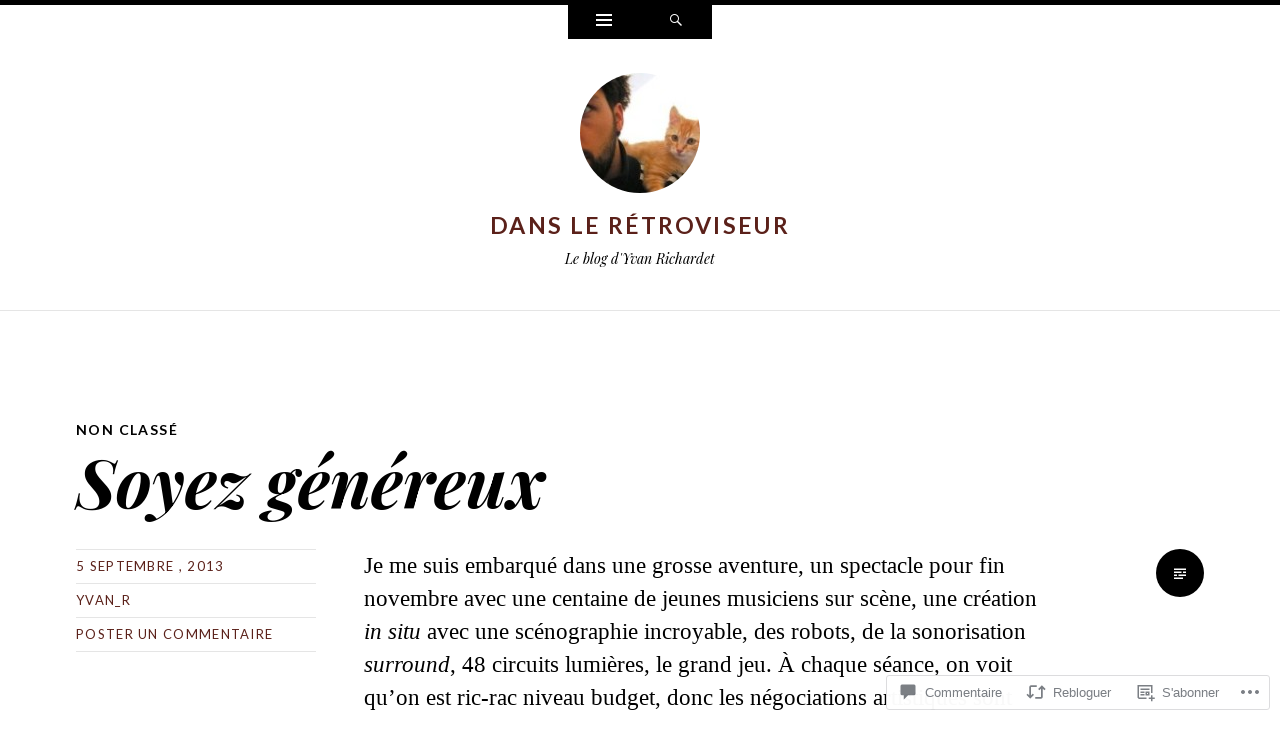

--- FILE ---
content_type: text/css;charset=utf-8
request_url: https://yvanrichardet.blog/_static/??/wp-content/mu-plugins/jetpack-plugin/sun/_inc/genericons/genericons/genericons.css,/wp-content/themes/pub/ryu/style.css?m=1765812524j&cssminify=yes
body_size: 24761
content:




@font-face {
	font-family: Genericons;
	src: url(/wp-content/mu-plugins/jetpack-plugin/sun/_inc/genericons/genericons/./Genericons.eot);
	src: url(/wp-content/mu-plugins/jetpack-plugin/sun/_inc/genericons/genericons/./Genericons.eot?) format("embedded-opentype");
	font-weight: 400;
	font-style: normal;
}

@font-face {
	font-family: Genericons;
	src:
		url([data-uri]) format("woff"),
       url(/wp-content/mu-plugins/jetpack-plugin/sun/_inc/genericons/genericons/./Genericons.ttf) format("truetype"),
		url(/wp-content/mu-plugins/jetpack-plugin/sun/_inc/genericons/genericons/./Genericons.svg#Genericons) format("svg");
	font-weight: 400;
	font-style: normal;
}

@media screen and (-webkit-min-device-pixel-ratio: 0) {

	@font-face {
		font-family: Genericons;
		src: url(/wp-content/mu-plugins/jetpack-plugin/sun/_inc/genericons/genericons/./Genericons.svg#Genericons) format("svg");
	}
}




.genericon {
	font-size: 16px;
	vertical-align: top;
	text-align: center;
	transition: color 0.1s ease-in 0;
	display: inline-block;
	font-family: Genericons;
	font-style: normal;
	font-weight: 400;
	font-variant: normal;
	line-height: 1;
	text-decoration: inherit;
	text-transform: none;
	-moz-osx-font-smoothing: grayscale;
	-webkit-font-smoothing: antialiased;
	speak: none;
}




.genericon-rotate-90 {
	transform: rotate(90deg);
	filter: progid:DXImageTransform.Microsoft.BasicImage(rotation=1);
}

.genericon-rotate-180 {
	transform: rotate(180deg);
	filter: progid:DXImageTransform.Microsoft.BasicImage(rotation=2);
}

.genericon-rotate-270 {
	transform: rotate(270deg);
	filter: progid:DXImageTransform.Microsoft.BasicImage(rotation=3);
}

.genericon-flip-horizontal {
	transform: scale(-1, 1);
}

.genericon-flip-vertical {
	transform: scale(1, -1);
}




.genericon-404::before {
	content: "\f423";
}

.genericon-activity::before {
	content: "\f508";
}

.genericon-anchor::before {
	content: "\f509";
}

.genericon-aside::before {
	content: "\f101";
}

.genericon-attachment::before {
	content: "\f416";
}

.genericon-audio::before {
	content: "\f109";
}

.genericon-bold::before {
	content: "\f471";
}

.genericon-book::before {
	content: "\f444";
}

.genericon-bug::before {
	content: "\f50a";
}

.genericon-cart::before {
	content: "\f447";
}

.genericon-category::before {
	content: "\f301";
}

.genericon-chat::before {
	content: "\f108";
}

.genericon-checkmark::before {
	content: "\f418";
}

.genericon-close::before {
	content: "\f405";
}

.genericon-close-alt::before {
	content: "\f406";
}

.genericon-cloud::before {
	content: "\f426";
}

.genericon-cloud-download::before {
	content: "\f440";
}

.genericon-cloud-upload::before {
	content: "\f441";
}

.genericon-code::before {
	content: "\f462";
}

.genericon-codepen::before {
	content: "\f216";
}

.genericon-cog::before {
	content: "\f445";
}

.genericon-collapse::before {
	content: "\f432";
}

.genericon-comment::before {
	content: "\f300";
}

.genericon-day::before {
	content: "\f305";
}

.genericon-digg::before {
	content: "\f221";
}

.genericon-document::before {
	content: "\f443";
}

.genericon-dot::before {
	content: "\f428";
}

.genericon-downarrow::before {
	content: "\f502";
}

.genericon-download::before {
	content: "\f50b";
}

.genericon-draggable::before {
	content: "\f436";
}

.genericon-dribbble::before {
	content: "\f201";
}

.genericon-dropbox::before {
	content: "\f225";
}

.genericon-dropdown::before {
	content: "\f433";
}

.genericon-dropdown-left::before {
	content: "\f434";
}

.genericon-edit::before {
	content: "\f411";
}

.genericon-ellipsis::before {
	content: "\f476";
}

.genericon-expand::before {
	content: "\f431";
}

.genericon-external::before {
	content: "\f442";
}

.genericon-facebook::before {
	content: "\f203";
}

.genericon-facebook-alt::before {
	content: "\f204";
}

.genericon-fastforward::before {
	content: "\f458";
}

.genericon-feed::before {
	content: "\f413";
}

.genericon-flag::before {
	content: "\f468";
}

.genericon-flickr::before {
	content: "\f211";
}

.genericon-foursquare::before {
	content: "\f226";
}

.genericon-fullscreen::before {
	content: "\f474";
}

.genericon-gallery::before {
	content: "\f103";
}

.genericon-github::before {
	content: "\f200";
}

.genericon-googleplus::before {
	content: "\f206";
}

.genericon-googleplus-alt::before {
	content: "\f218";
}

.genericon-handset::before {
	content: "\f50c";
}

.genericon-heart::before {
	content: "\f461";
}

.genericon-help::before {
	content: "\f457";
}

.genericon-hide::before {
	content: "\f404";
}

.genericon-hierarchy::before {
	content: "\f505";
}

.genericon-home::before {
	content: "\f409";
}

.genericon-image::before {
	content: "\f102";
}

.genericon-info::before {
	content: "\f455";
}

.genericon-instagram::before {
	content: "\f215";
}

.genericon-italic::before {
	content: "\f472";
}

.genericon-key::before {
	content: "\f427";
}

.genericon-leftarrow::before {
	content: "\f503";
}

.genericon-link::before {
	content: "\f107";
}

.genericon-linkedin::before {
	content: "\f207";
}

.genericon-linkedin-alt::before {
	content: "\f208";
}

.genericon-location::before {
	content: "\f417";
}

.genericon-lock::before {
	content: "\f470";
}

.genericon-mail::before {
	content: "\f410";
}

.genericon-maximize::before {
	content: "\f422";
}

.genericon-menu::before {
	content: "\f419";
}

.genericon-microphone::before {
	content: "\f50d";
}

.genericon-minimize::before {
	content: "\f421";
}

.genericon-minus::before {
	content: "\f50e";
}

.genericon-month::before {
	content: "\f307";
}

.genericon-move::before {
	content: "\f50f";
}

.genericon-next::before {
	content: "\f429";
}

.genericon-notice::before {
	content: "\f456";
}

.genericon-paintbrush::before {
	content: "\f506";
}

.genericon-path::before {
	content: "\f219";
}

.genericon-pause::before {
	content: "\f448";
}

.genericon-phone::before {
	content: "\f437";
}

.genericon-picture::before {
	content: "\f473";
}

.genericon-pinned::before {
	content: "\f308";
}

.genericon-pinterest::before {
	content: "\f209";
}

.genericon-pinterest-alt::before {
	content: "\f210";
}

.genericon-play::before {
	content: "\f452";
}

.genericon-plugin::before {
	content: "\f439";
}

.genericon-plus::before {
	content: "\f510";
}

.genericon-pocket::before {
	content: "\f224";
}

.genericon-polldaddy::before {
	content: "\f217";
}

.genericon-portfolio::before {
	content: "\f460";
}

.genericon-previous::before {
	content: "\f430";
}

.genericon-print::before {
	content: "\f469";
}

.genericon-quote::before {
	content: "\f106";
}

.genericon-rating-empty::before {
	content: "\f511";
}

.genericon-rating-full::before {
	content: "\f512";
}

.genericon-rating-half::before {
	content: "\f513";
}

.genericon-reddit::before {
	content: "\f222";
}

.genericon-refresh::before {
	content: "\f420";
}

.genericon-reply::before {
	content: "\f412";
}

.genericon-reply-alt::before {
	content: "\f466";
}

.genericon-reply-single::before {
	content: "\f467";
}

.genericon-rewind::before {
	content: "\f459";
}

.genericon-rightarrow::before {
	content: "\f501";
}

.genericon-search::before {
	content: "\f400";
}

.genericon-send-to-phone::before {
	content: "\f438";
}

.genericon-send-to-tablet::before {
	content: "\f454";
}

.genericon-share::before {
	content: "\f415";
}

.genericon-show::before {
	content: "\f403";
}

.genericon-shuffle::before {
	content: "\f514";
}

.genericon-sitemap::before {
	content: "\f507";
}

.genericon-skip-ahead::before {
	content: "\f451";
}

.genericon-skip-back::before {
	content: "\f450";
}

.genericon-spam::before {
	content: "\f424";
}

.genericon-spotify::before {
	content: "\f515";
}

.genericon-standard::before {
	content: "\f100";
}

.genericon-star::before {
	content: "\f408";
}

.genericon-status::before {
	content: "\f105";
}

.genericon-stop::before {
	content: "\f449";
}

.genericon-stumbleupon::before {
	content: "\f223";
}

.genericon-subscribe::before {
	content: "\f463";
}

.genericon-subscribed::before {
	content: "\f465";
}

.genericon-summary::before {
	content: "\f425";
}

.genericon-tablet::before {
	content: "\f453";
}

.genericon-tag::before {
	content: "\f302";
}

.genericon-time::before {
	content: "\f303";
}

.genericon-top::before {
	content: "\f435";
}

.genericon-trash::before {
	content: "\f407";
}

.genericon-tumblr::before {
	content: "\f214";
}

.genericon-twitch::before {
	content: "\f516";
}

.genericon-twitter::before {
	content: "\f202";
}

.genericon-unapprove::before {
	content: "\f446";
}

.genericon-unsubscribe::before {
	content: "\f464";
}

.genericon-unzoom::before {
	content: "\f401";
}

.genericon-uparrow::before {
	content: "\f500";
}

.genericon-user::before {
	content: "\f304";
}

.genericon-video::before {
	content: "\f104";
}

.genericon-videocamera::before {
	content: "\f517";
}

.genericon-vimeo::before {
	content: "\f212";
}

.genericon-warning::before {
	content: "\f414";
}

.genericon-website::before {
	content: "\f475";
}

.genericon-week::before {
	content: "\f306";
}

.genericon-wordpress::before {
	content: "\f205";
}

.genericon-xpost::before {
	content: "\f504";
}

.genericon-youtube::before {
	content: "\f213";
}

.genericon-zoom::before {
	content: "\f402";
}






html, body, div, span, applet, object, iframe,
h1, h2, h3, h4, h5, h6, p, blockquote, pre,
a, abbr, acronym, address, big, cite, code,
del, dfn, em, font, ins, kbd, q, s, samp,
small, strike, strong, sub, sup, tt, var,
dl, dt, dd, ol, ul, li,
fieldset, form, label, legend,
table, caption, tbody, tfoot, thead, tr, th, td {
	border: 0;
	font-family: inherit;
	font-size: 100%;
	font-style: inherit;
	font-weight: inherit;
	margin: 0;
	outline: 0;
	padding: 0;
	vertical-align: baseline;
}
html {
	font-size: 62.5%; 
	overflow-y: scroll; 
	-webkit-text-size-adjust: 100%; 
	-ms-text-size-adjust: 100%; 
}
body {
	background: #fff;
}
article,
aside,
details,
figcaption,
figure,
footer,
header,
hgroup,
nav,
section {
	display: block;
}
ol, ul {
	list-style: none;
}
table { 
	border-collapse: separate;
	border-spacing: 0;
}
caption, th, td {
	font-weight: normal;
	text-align: left;
}
blockquote:before, blockquote:after,
q:before, q:after {
	content: "";
}
blockquote, q {
	quotes: "" "";
}
a:focus {
	outline: thin dotted;
}
a:hover,
a:active { 
	outline: 0;
}
a img {
	border: 0;
}




.theme-genericon:before,
.theme-genericon:after {
	display: inline-block;
	-webkit-font-smoothing: antialiased;
	font: normal 16px/1 Genericons;
	font-size: 1.6rem;
	vertical-align: top;
}




body,
button,
input,
select,
textarea {
	color: #000;
	font-family: Georgia, Times, "Times New Roman", serif;
	font-size: 23px;
	line-height: 1.4782608695;
}


::-moz-selection {
	background: #000;
	color: #fff;
	text-shadow: none;
}
::selection {
	background: #000;
	color: #fff;
	text-shadow: none;
}


h1,h2,h3,h4,h5,h6 {
	clear: both;
	font-family: "Playfair Display", serif;
	font-weight: 700;
	margin-bottom: 17px;
}
h1 {
	font-size: 34px;
	line-height: 1;
}
h2 {
	font-size: 30px;
	line-height: 1.1333333333;
}
h3 {
	font-size: 28px;
	line-height: 1.2142857142;
}
h4 {
	font-size: 26px;
	line-height: 1.3076923076;
}
h5 {
	font-size: 24px;
	line-height: 1.4166666666;
}
h6 {
	font-size: 23px;
	line-height: 1.4782608695;
}
hr {
	background-color: rgba(0, 0, 0, 0.1);
	border: 0;
	height: 1px;
	margin-bottom: 33px;
}


p {
	margin-bottom: 34px;
}
ul {
	list-style: disc;
	margin: 0 0 34px 24px;
}
ol {
	list-style: decimal;
	margin: 0 0 34px 24px;
}
li > ul {
	margin-bottom: 0;
	margin-left: 24px;
}
li > ol {
	margin-bottom: 0;
	margin-left: 35px;
}
dt {
	font-weight: bold;
}
dd {
	margin: 0 0 34px;
}
b, strong {
	font-weight: bold;
}
dfn, cite, em, i {
	font-style: italic;
}
blockquote {
	font-style: italic;
}
blockquote em, blockquote i, blockquote cite {
	font-style: normal;
}
blockquote p {
	font-family: "Playfair Display", serif;
	font-size: 38px;
	line-height: 1.3421052631;
	margin-bottom: 51px;
}
blockquote cite,
.quote-caption {
	color: #808080;
	font: 18px/1.8888888888 Lato, sans-serif;
	font-weight: 400;
	letter-spacing: 0.15em;
	padding-left: 50px;
	position: relative;
	text-transform: uppercase;
}
.quote-caption {
	display: inline;
}
blockquote cite a,
.quote-caption a {
	color: #808080;
}
blockquote cite:before,
.quote-caption:before {
	content: "";
	background: #000;
	width: 40px;
	height: 1px;
	position: absolute;
		top: 10px;
		left: 0;
}
address {
	margin: 0 0 34px;
}
pre {
	background: #f5f5f5;
	font-family: "Courier 10 Pitch", Courier, monospace;
	font-size: 19px;
	line-height: 1.7894736842;
	margin-bottom: 34px;
	padding: 34px;
	overflow: auto;
	max-width: 100%;
}
code, kbd, tt, var {
	font: 19px/1.7894736842 Monaco, Consolas, "Andale Mono", "DejaVu Sans Mono", monospace;
}
abbr, acronym {
	border-bottom: 1px dotted #000;
	cursor: help;
}
mark, ins {
	background: #000;
	color: #fff;
	text-decoration: none;
}
sup,
sub {
	font-size: 75%;
	height: 0;
	line-height: 0;
	position: relative;
	vertical-align: baseline;
}
sup {
	bottom: 1ex;
}
sub {
	top: .5ex;
}
small {
	font-size: 75%;
}
big {
	font-size: 125%;
}
figure {
	margin: 0 0 51px;
}
table {
	margin: 0 0 34px;
	width: 100%;
}
th {
	font-weight: bold;
}
button,
input,
select,
textarea {
	font-size: 100%; 
	margin: 0; 
	vertical-align: top;
}
button,
input {
	line-height: normal; 
	*overflow: visible;  
}
input,
textarea {
	background-image: -webkit-linear-gradient(hsla(0,0%,100%,0), hsla(0,0%,100%,0)); 
}
button,
html input[type="button"],
input[type="reset"],
input[type="submit"] {
	-webkit-appearance: button;
	border: 0;
	border-radius: 0;
	background: #000;
	color: #fff;
	cursor: pointer;
	font: 700 12px/1 Lato, sans-serif;
	letter-spacing: 0.1em;
	padding: 11px 22px;
	text-transform: uppercase;
}
button:hover,
html input[type="button"]:hover,
input[type="reset"]:hover,
input[type="submit"]:hover,
button:focus,
html input[type="button"]:focus,
input[type="reset"]:focus,
input[type="submit"]:focus{
	background-color: #333;
}
button:active,
html input[type="button"]:active,
input[type="reset"]:active,
input[type="submit"]:active {
	background-color: #333;
	box-shadow: inset 0 0 8px 2px rgba(0, 0, 0, 0.2), 0 1px 0 0 rgba(0, 0, 0, 0.2);
}
input[type="checkbox"],
input[type="radio"] {
	-moz-box-sizing: border-box;
	box-sizing:      border-box; 
	padding: 0; 
	vertical-align: middle;
}
input[type="search"] {
	-webkit-appearance: textfield; 
	-moz-box-sizing: border-box;
	box-sizing:      border-box;
}
input[type="search"]::-webkit-search-decoration { 
	-webkit-appearance: none;
}
button::-moz-focus-inner,
input::-moz-focus-inner { 
	border: 0;
	padding: 0;
}
input[type="text"],
input[type="email"],
input[type="password"],
input[type="search"],
textarea {
	-moz-box-sizing: border-box;
	box-sizing:      border-box;
	border-radius: 0;
	color: #111;
	border: 1px solid rgba(0, 0, 0, 0.1);
}
input[type="text"]:focus,
input[type="email"]:focus,
input[type="password"]:focus,
input[type="search"]:focus,
textarea:focus {
	outline: none;
	color: #111;
}
input[type="text"],
input[type="email"],
input[type="password"],
input[type="search"],
textarea {
	font-size: 15px;
	padding: 7px 3px 8px 7px;
}
textarea {
	overflow: auto; 
	padding: 7px 7px 8px 7px;
	vertical-align: top; 
	width: 100%;
}


a,
a:visited,
a:active {
	color: #000;
	text-decoration: none;
	word-break: break-word;
}
a:hover,
a:focus {
	color: #808080;
}


#page a,
button,
html input[type="button"],
input[type="reset"],
input[type="submit"],
#infinite-handle span,
.navigation-paging a span,
.navigation-post a span,
.entry-format-badge,
a.entry-format-badge:before {
	-webkit-transition: all 0.2s ease-out;
	-moz-transition:    all 0.2s ease-out;
	-ms-transition:     all 0.2s ease-out;
	-o-transition:      all 0.2s ease-out;
	transition:         all 0.2s ease-out;
}


.alignleft {
	display: inline;
	float: left;
	margin-right: 34px;
}
.alignright {
	display: inline;
	float: right;
	margin-left: 34px;
}
.aligncenter {
	clear: both;
	display: block;
	margin: 0 auto;
}


.screen-reader-text {
	clip: rect(1px, 1px, 1px, 1px);
 	overflow: hidden;
	position: absolute !important;
}
.screen-reader-text:focus {
	background-color: #f1f1f1;
	border-radius: 3px;
	box-shadow: 0 0 2px 2px rgba(0, 0, 0, 0.6);
	clip: auto !important;
	color: #21759b;
	display: block;
	font-size: 14px;
	font-weight: bold;
	height: auto;
	left: 5px;
	line-height: normal;
	padding: 15px 23px 14px;
	text-decoration: none;
	top: 5px;
	width: auto;
	z-index: 100000; 
}

.entry-format-badge .screen-reader-text {
	right: 0;
}


.clear:before,
.clear:after {
	content: "";
	display: table;
}
.clear:after {
	clear: both;
}


.hide {
	display: none;
}




body {
	background-color: #fff;
}
.wrap {
	margin: 0 auto;
}
#page {
	border-top: 5px solid #000;
}
#colophon {
	padding: 34px 0;
}




.toppanel {
	background-color: #000;
	padding: 29px 0 34px;
}
#social-links-wrapper {
	text-align: center;
}
.social-links {
	display: inline-block;
	list-style: none;
	margin: -8px 0 0;
	vertical-align: top;
}
.social-links li {
	display: block;
	float: left;
	margin: 8px 4px 0;
	padding: 1px 0;
	width: 32px;
	height: 32px;
}
.social-links a {
	background-color: rgba(255, 255, 255, 0.15);
	border-radius: 50%;
	color: #fff;
	display: inline-block;
	position: relative;
	text-align: center;
	text-decoration: none;
	width: 32px;
	height: 32px;
}
.social-links a:hover {
	background-color: rgba(255, 255, 255, 0.2);
}
.social-links a:before {
	line-height: 2;
}
.email-link a:before {
	content: "\f410";
}
.facebook-link a:before {
	content: "\f203";
}
.twitter-link a:before {
	content: "\f202";
}
.google-link a:before {
	content: "\f206";
}
.pinterest-link a:before {
	content: "\f210";
}
.linkedin-link a:before {
	content: "\f208";
}
.instagram-link a:before {
	content: "\f215";
}
.flickr-link a:before {
	content: "\f211";
}
.github-link a:before {
	content: "\f200";
}
.dribbble-link a:before {
	content: "\f201";
}
.vimeo-link a:before {
	content: "\f212";
}
.youtube-link a:before {
	content: "\f213";
}
.tumblr-link a:before {
	content: "\f214";
}
#search-wrapper .searchform {
	margin: 0 auto;
	max-width: 408px;
}
#search-wrapper input[type="search"] {
	background-color: rgba(255, 255, 255, 0.1);
	border: 1px solid rgba(255, 255, 255, 0.2);
	color: #fff;
	font-style: italic;
	width: 100%;
}
#search-wrapper input[type="submit"] {
	display: none;
}


#triggers-wrapper {
	text-align: center;
}
.triggers {
	display: inline-block;
	margin: 0 0 34px;
	vertical-align: top;
}
.triggers li {
	float: left;
	list-style: none;
	text-align: center;
}
.triggers a {
	background-color: #000;
	color: #fff;
	display: block;
	width: 72px;
	height: 34px;
}
.triggers a:hover {
	background-color: #333;
}
.triggers a:focus {
	outline: 0;
}
.widgets-trigger a:before {
	content: "\f419";
	margin-top: 7px;
}
.social-links-trigger a:before {
	content: "\f107";
	font-size: 24px;
	margin-top: 4px;
}
.search-trigger a:before {
	content: "\f400";
	margin-top: 7px;
}




#masthead {
	border-bottom: 1px solid rgba(0, 0, 0, 0.1);
}
#masthead .wrap {
	text-align: center;
}
.header-image {
	margin-bottom: 16px;
}
#masthead img[src*="gravatar"] {
	border-radius: 50%;
}
#masthead hgroup {
	margin-bottom: 34px;
}
.site-title {
	font: 700 23px/1.4782608695 Lato, sans-serif;
	letter-spacing: 0.1em;
	margin: 0;
	text-align: center;
	text-transform: uppercase;
}
.site-title a {
	text-decoration: none;
}
.site-description {
	font: italic 400 14px/2.4285714285 "Playfair Display", serif;
	margin: 0;
	text-align: center;
}




.navigation-main {
	border-top: 1px solid rgba(0, 0, 0, 0.1);
	clear: both;
	display: block;
	font: 700 13px/1.3076923076 Lato, sans-serif;
	letter-spacing: 0.05em;
	text-transform: uppercase;
	width: 100%;
}
.navigation-main .menu {
	max-width: 1272px;
	margin: 0 auto;
}
.navigation-main ul {
	list-style: none;
	margin: 0;
	padding-left: 0;
	text-align: center;
}
.navigation-main li {
	display: inline-block;
	position: relative;
}
.navigation-main li:after {
	content: "\2022";
	display: inline-block;
	font-size: 11px;
	margin-top: -4px;
	vertical-align: middle;
}
.navigation-main li:last-child:after {
	content: "";
}
.navigation-main a {
	display: inline-block;
	line-height: 2.6153846153;
	padding: 0 10px;
	text-decoration: none;
	white-space: nowrap;
}
.navigation-main ul ul {
	background-color: #000;
	display: none;
	float: left;
	position: absolute;
		top: 2.6153846153em;
		left: 0;
	text-align: left;
	z-index: 99999;
}
.navigation-main li li {
	display: block;
}
.navigation-main li li:after {
	content: "";
	display: block;
	margin:0;
}
.navigation-main ul ul ul {
	left: 100%;
	top: 0;
}
.navigation-main ul ul a {
	color: #fff;
	line-height: 1.3076923076;
	padding: 0.6153846153em 10px  0.6923076923em;
	white-space: normal;
	width: 170px;
}
.navigation-main ul ul a:hover {
	background-color: #333;
	color: #fff;
}
.navigation-main ul li:hover > ul {
	display: block;
}
.navigation-main a:hover,
.navigation-main li.current_page_item > a,
.navigation-main li.current-menu-item > a {
	color: #808080;
}


.menu-toggle {
	display: none;
	cursor: pointer;
	font: 700 18px/1 Lato, sans-serif;
	margin: 0;
	padding: 25px 0;
	text-align: center;
	text-transform: uppercase;
}
.main-small-navigation {
	border-top: 1px solid rgba(0, 0, 0, 0.1);
	font: 700 13px/1.3076923076 Lato, sans-serif;
	letter-spacing: 0.05em;
	text-transform: uppercase;
}
.main-small-navigation a {
	display: block;
}
.main-small-navigation ul {
	display: none;
	list-style: none;
	margin-left: 0;
}
.main-small-navigation ul > li {
	border-top: 1px solid rgba(0, 0, 0, 0.1);
	padding: 8px 0;
}
.main-small-navigation ul ul > li:first-child {
	margin-top: 8px;
}
.main-small-navigation ul > li:last-child {
	padding-bottom: 0;
}

@media screen and (max-width: 600px) {
	.menu-toggle,
	.main-small-navigation ul.nav-menu.toggled-on,
	.main-small-navigation ul ul {
		display: block;
	}
	.navigation-main ul {
		display: none;
	}
}




.sticky .entry-date {
	display: none;
}
.entry-wrap {
	margin: 0 auto;
	max-width: 1272px;
}
.hentry {
	border-bottom: 1px solid rgba(0, 0, 0, 0.1);
	padding: 102px 0 68px;
}
.attachment-ryu-featured-thumbnail {
	display: block;
	margin: 0 auto 34px;
	vertical-align: middle;
}
.entry-title {
	font: italic 700 68px/1 "Playfair Display", serif;
	margin: 0;
	max-width: 696px;
}
.entry-title a:hover {
	color: #333;
}
.categories-links {
	display: block;
	font: 700 14px/1.2142857142 Lato, sans-serif;
	letter-spacing: 0.1em;
	max-width: 696px;
	padding: 8px 0 9px;
	text-transform: uppercase;
}
.entry-meta {
	display: block;
	font: 400 13px/1.3076923076 Lato, sans-serif;
	letter-spacing: 0.1em;
	margin-top: 34px;
	padding: 8px 0 9px;
	text-transform: uppercase;
}
.entry-meta span + span:before {
	content: "\0020\007c\0020";
	color: rgba(0, 0, 0, 0.2);
}
.byline {
	display: none;
}
.single .byline,
.group-blog .byline {
	display: inline;
}
.entry-content,
.entry-summary {
	margin-top: 34px;
	max-width: 696px;
	width: 100%;
}
.page-header {
	border-bottom: 1px solid rgba(0, 0, 0, 0.1);
	padding: 102px 0 68px;
}
.page-title {
	font: italic 700 34px/1 "Playfair Display", serif;
	margin-bottom: 34px;
	text-align: center;
}
.taxonomy-description {
	margin: 0 auto;
	max-width: 696px;
}
.page-links {
	clear: both;
	font: 700 14px/2 Lato, sans-serif;
	letter-spacing: 0.1em;
	margin: 0 0 34px;
	text-transform: uppercase;
}
.page-links > span {
	border: 2px solid #000;
	border-radius: 50%;
	display: inline-block;
	text-align: center;
	width: 26px;
	height: 26px;
}
.page-links a {
	background-color: #000;
	border: 2px solid #000;
	border-radius: 50%;
	color: #fff;
	display: inline-block;
	text-align: center;
	margin: 2px 0;
	text-decoration: none;
	width: 26px;
	height: 28px;
}
.entry-summary .page-links a,
.entry-content .page-links a {
	border-bottom: 0;
}
.entry-summary .page-links a:hover,
.entry-content .page-links a:hover {
	background: #333;
	border: 2px solid #333;
	border-bottom: 0;
	color: #fff;
}
.page-links > span.page-links-title {
	border: none;
	padding-right: 9px;
	width: auto;
	height: auto;
}
.entry-content a,
.entry-summary a,
.comment-content a {
	border-bottom: 1px solid rgba(0, 0, 0, 0.2);
}
.entry-content a:hover,
.entry-summary a:hover,
.comment-content a:hover {
	border-bottom: 1px solid rgba(0, 0, 0, 1);
	color: #000;
}
.entry-content table,
.entry-summary table,
.comment-body table {
	border: 1px solid rgba(0, 0, 0, 0.1);
	border-width: 1px 0 0 1px;
	margin-bottom: 34px;
	width: 100%;
}
.entry-content th,
.entry-summary th,
.comment-body th {
	border: 1px solid rgba(0, 0, 0, 0.1);
	border-width: 0 1px 1px 0;
	font-size: 17px;
	font-weight: normal;
	letter-spacing: 0.1em;
	padding: 8px 8px 9px 8px;
	text-transform: uppercase;
}
.entry-content td,
.entry-summary td,
.comment-body td {
	border: 1px solid rgba(0, 0, 0, 0.1);
	border-width: 0 1px 1px 0;
	padding: 8px 8px 9px 8px;
}
.entry-content .video-player,
.entry-summary .video-player {
	margin-bottom: 34px;
	padding: 0;
}




.entry-format-badge {
	background-color: #000;
	border-radius: 50%;
	display: none;
	text-align: center;
	width: 48px;
	height: 48px;
}
a.entry-format-badge:hover {
	background-color: #333;
}
.entry-format-badge:before {
	color: #fff;
	font-size: 24px;
	line-height: 2;
}
.entry-format-badge:before {
	content: "\f100";
}


.format-aside .entry-title {
	font-size: 23px;
	font-weight: 400;
	line-height: 1.4782608695;
	margin-bottom: 34px;
}
.format-aside .entry-title a,
.single .format-aside .entry-title  {
	opacity: 0.5;
}
.format-aside .entry-title a:hover {
	opacity: 1;
}
.format-aside .entry-format-badge:before {
	content: "\f101";
}


.format-image .entry-format-badge:before {
	content: "\f102";
}
.format-image.hentry {
	border-bottom: 1px solid rgba(0, 0, 0, 0.1);
}
.format-image .entry-content {
	margin-top: 0;
	max-width: 1272px;
	text-align: center;
}
.format-image .entry-meta {
	margin-bottom: 34px;
}


.format-quote .entry-format-badge:before {
	content: "\f106";
}
.format-quote .entry-title {
	font-size: 23px;
	font-weight: 400;
	line-height: 1.4782608695;
	margin-bottom: 34px;
}
.format-quote .entry-title a,
.single .format-quote .entry-title {
	color: #808080;
}
.format-quote .entry-title a:hover {
	opacity: 1;
}


.format-link .entry-format-badge:before {
	content: "\f107";
	margin-left: 2px;
}


.format-gallery .entry-format-badge:before {
	content: "\f103";
}
.format-gallery .entry-content {
	margin-top: 0;
	max-width: 1272px;
}
.format-gallery .entry-meta {
	margin-bottom: 34px;
}


.format-video {
	position: relative;
}
.format-video .entry-format-badge:before {
	content: "\f104";
}
.format-video .band {
	display: none;
}




.attachment-ryu-featured-thumbnail,
.site-header img,
.entry-content img,
.entry-summary img,
.comment-content img,
.widget img {
	max-width: 100%;
	vertical-align: middle;
}
.attachment-ryu-featured-thumbnail,
.site-header img,
.entry-content img,
.entry-summary img,
.comment-content img[height],
img[class*="align"],
img[class*="wp-image-"],
.wp-caption img {
	height: auto;
}
.entry-summary img.wp-smiley,
.entry-content img.wp-smiley,
.comment-content img.wp-smiley {
	border: none;
	margin-bottom: 0;
	margin-top: 0;
	padding: 0;
}
img.alignleft {
	margin: 7px 34px 7px 0;
}
img.alignright {
	margin: 7px 0 7px 34px;
}
img.aligncenter {
	margin-top: 7px;
	margin-bottom: 7px;
}


.wp-caption {
	margin-bottom: 34px;
	max-width: 100%;
}
.wp-caption img[class*="wp-image-"] {
	display: block;
	height: auto;
	margin: 0;
	max-width: 100%;
}
.wp-caption-text {
	-moz-box-sizing: border-box;
	box-sizing:      border-box;
	font-size: 13px;
	font-style: italic;
	line-height: 1.3076923076;
	margin: 10px 0 7px;
	padding: 0 10px 0 0; 
	text-align: left;
}
.wp-caption.alignleft {
	margin: 7px 24px 0 0;
}
.wp-caption.alignright {
	margin: 7px 0 0 34px;
}
.wp-caption.aligncenter {
	margin-top: 7px;
}


#content .gallery {
	margin-bottom: 17px; 
}
#content .gallery .gallery-item {
	margin: 0 0 17px 0;
}
#content .gallery a img {
	border: none;
	height: auto;
}
.site-content .gallery dd {
	margin: 17px 0; 
}
.gallery-caption {
	padding: 0;
}
.gallery-item .wp-caption-text {
	text-align: center;
}
.site-content .gallery-columns-1 a img {
	max-width: 100%;
}
.site-content .gallery-columns-2 a img {
	max-width: 97.5%;
}
.site-content .gallery-columns-3 a img {
	max-width: 96%;
}
.site-content .gallery-columns-4 a img {
	max-width: 96%;
}
.site-content .gallery-columns-5 a img {
	max-width: 94%;
}
.site-content .gallery-columns-6 a img {
	max-width: 92%;
}
.site-content .gallery-columns-7 a img {
	max-width: 91%;
}
.site-content .gallery-columns-8 a img {
	max-width: 90%;
}
.site-content .gallery-columns-9 a img {
	max-width: 90%;
}



embed,
iframe,
object,
video {
	margin-bottom: 34px;
	max-width: 100%;
}
p > embed,
p > iframe,
p > object,
span > embed,
span > iframe,
span > object {
	margin-bottom: 0;
}




.site-content .navigation-paging,
.site-content .navigation-post {
	font-family: Lato, serif;
	font-size: 13px;
	line-height: 5.2307692307;
	padding: 102px 0;
}
#nav-below,
#image-navigation {
	border-bottom: 1px solid rgba(0, 0, 0, 0.1);
}
.navigation-paging .previous,
.navigation-post .previous,
.navigation-paging .next,
.navigation-post .next {
	letter-spacing: 0.1em;
	width: 50%;
	height: 68px;
}
.navigation-paging .previous,
.navigation-post .previous {
	float: left;
	margin: 0 0 0 34px;
	text-align: right;
}
.navigation-paging .next,
.navigation-post .next {
	float: right;
	margin: 0 34px 0 0;
}
.navigation-paging.double,
.navigation-post.double {
	padding-bottom: 107px;
}
.navigation-paging.double .previous,
.navigation-post.double .previous {
	margin: -10px 0 0 5px;
}
.navigation-paging.double .next,
.navigation-post.double .next {
	margin: 5px 5px 0 0;
}
.navigation-paging .meta-nav,
.navigation-post .meta-nav {
	-webkit-font-smoothing: antialiased;
	background-color: #000;
	border-radius: 50%;
	color: #fff;
	display: block;
	font-family: arial;
	font-size: 34px;
	line-height: 62px;
	text-align: center;
	width: 68px;
	height: 68px;
}
.navigation-paging a:hover .meta-nav,
.navigation-post a:hover .meta-nav {
	background-color: #333;
}
.navigation-paging .previous .meta-nav,
.navigation-post .previous .meta-nav {
	float: right;
	margin-left: 19px;
}
.navigation-paging .next .meta-nav,
.navigation-post .next .meta-nav {
	float: left;
	margin-right: 19px;
}
.navigation-paging .text-nav,
.navigation-post .text-nav {
	display: none;
	overflow: hidden;
	text-overflow: ellipsis;
	text-transform: uppercase;
	width: 50%;
	
	
	width: calc(100% - 87px);
	white-space: nowrap;
}
.navigation-paging .previous .text-nav,
.navigation-post .previous .text-nav {
	float: right;
}
.navigation-paging .next .text-nav,
.navigation-post .next .text-nav {
	float: left;
}


.site-content .navigation-comment {
	line-height: 2.6153846153;
	padding: 34px 0;
	text-transform: uppercase;
}
#comment-nav-below {
	padding: 0 0 68px 0;
}
.navigation-comment .previous,
.navigation-comment .next {
	-moz-box-sizing: border-box;
	box-sizing:      border-box;
	margin: 0;
	height: auto;
}
.navigation-comment .previous {
	padding-right: 10px;
}
.navigation-comment .next {
	padding-left: 10px;
}




#comments {
	border-bottom: 1px solid rgba(0, 0, 0, 0.1);
	padding: 102px 0;
}
.comments-title {
	font: italic 700 34px/1 "Playfair Display", serif;
	margin-bottom: 68px;
	text-align: center;
}
.comment-notes,
.logged-in-as,
.no-comments {
	text-align: center;
}
.comment-notes,
.logged-in-as,
.comment-subscription-form,
.post-subscription-form {
	color: #808080;
	font-size: 13px;
	font-style: italic;
	line-height: 1.3076923076;
}
.no-comments {
	color: #808080;
	font-style: italic;
	margin-bottom: 0;
}
.comment-subscription-form {
	margin-bottom: 17px;
}
.comment-list {
	list-style: none;
	margin: 0 auto 102px;
	max-width: 696px
}
.comment-list .children {
	list-style: none;
	margin-left: 24px;
}
.comments-area article,
.comment-list li.trackback,
.comment-list li.pingback {
	margin-bottom: 34px;
	padding-top: 34px;
}

.comment-author {
	padding-left: 34px;
	position: relative;
}
.comment-author .comment-author-avatar {
	border-radius: 50%;
	padding: 2px;
	position: absolute;
		top: 0;
		left: 0;
	width: 24px;
	height: 24px;
}
.comment-author .avatar  {
	border-radius: 50%;
	position: absolute;
		top: 2px;
		left: 2px;
	width: 24px;
	height: 24px;
}
.comment-author cite {
	font: 700 17px/2 Lato, sans-serif;
	letter-spacing: 0.1em;
	position: relative;
	text-transform: uppercase;
}
.bypostauthor > article .comment-author > cite:after {
	font-size: 16px;
	content: "\f408";
	position: absolute;
		top: -10px;
		right: -16px;
}
.comment-author .says {
	color: #808080;
	font-size: 13px;
	font-style: italic;
}

.comment-content {
	padding: 0;
}
.comment-content a {
	word-wrap: break-word;
}
.comment-content ul,
.comment-content ol  {
	margin: 0 0 34px 24px;
}
.comment-content ul ul,
.comment-content ol ol,
.comment-content ul ol,
.comment-content ol ul {
	margin-bottom: 0;
}
.comment-content blockquote p {
	font-size: 23px;
	line-height: 1.4782608695;
	border-left: 5px solid #808080;
	padding-left: 15px;
}

.comment-meta {
	font: 400 13px/1.3076923076 Lato, sans-serif;
	letter-spacing: 0.1em;
	padding: 9px 0 8px;
	text-transform: uppercase;
}
.comment-meta a {
	color: #808080;
}
.comment-edit-link:before,
.comment-reply-link:before {
	color: #808080;
	content: "\007c\0020";
}

.comments-area #respond {
	margin: 0 auto;
	max-width: 696px;
	padding: 0;
}
li #respond {
	padding: 34px 0;
}
.comments-area #respond h3 {
	font: italic 700 34px/1 "Playfair Display", serif;
	margin: 0 0 34px;
	text-align: center;
}
#reply-title small {
	display: block;
}
#cancel-comment-reply-link {
	font: 700 15px/2.2666666666 Lato, sans-serif;
	letter-spacing: 0.1em;
	text-transform: uppercase;
}
#respond #commentform {
	background: #fff;
	margin: 0 auto;
	max-width: 552px;
}
#commentform .comment-form-author,
#commentform .comment-form-email,
#commentform .comment-form-url {
	margin-bottom: 17px;
}
#commentform p:last-child {
	margin-bottom: 0;
}
#commentform .comment-form-author label,
#commentform .comment-form-email label,
#commentform .comment-form-url label,
#commentform .comment-form-comment label {
	font: 700 17px/2 Lato, sans-serif;
	letter-spacing: 0.1em;
	text-transform: uppercase;
}
#commentform input[type=text],
#commentform input[type=submit] {
	width: 100%;
}
#commentform input[type=submit] {
	font-size: 17px;
	padding: 23px 0 24px;
}
.form-allowed-tags {
	display: none;
}
.comment-status {
	color: #808080;
	font: italic 13px/1.3076923076 Georgia, Times, "Times New Roman", serif;
	margin: 0 auto 34px;
	max-width: 696px;
}

.required {
	color: #c0392b;
}

.akismet_comment_form_privacy_notice {
	margin: 1em auto 0;
	max-width: 552px;
	padding: 0;
	font-size: 15px;
}

.akismet_comment_form_privacy_notice a {
	text-decoration: underline;
}

.akismet_comment_form_privacy_notice a:hover,
.akismet_comment_form_privacy_notice a:focus {
	text-decoration: none;
}



.site-info {
	color: #808080;
	font-family: "Playfair Display", serif;
	font-size: 14px;
	font-style: italic;
	line-height: 1.2142857142;
	padding: 8px 0 9px;
	text-align: center;
}
.site-info a {
	border-bottom: 1px solid rgba(0, 0, 0, 0.1);
	color: #808080;
}
.site-info a:hover {
	border-color: rgba(0, 0, 0, 1);
}




#widgets-wrapper {
	padding-bottom: 0;
}
.widget-area {
	float: left;
	padding: 0 12px;
	margin-bottom: 34px;
	width: 264px;
}
.widget-area .widget {
	font: 300 13px/1.3076923076 Lato, sans-serif;
	letter-spacing: 0.1em;
	color: #bbb;
	overflow: hidden;
	margin: 0 0 34px;
	word-wrap: break-word;
}
.widget-title {
	color: #fff;
	font: 400 14px/1.2142857142 Lato, sans-serif;
	letter-spacing: 0.1em;
	margin-bottom: 17px;
	text-transform: uppercase;
}
.widget-area .widget a {
	color: #fff;
}
.widget-area .widget p,
.widget-area .widget .wp-caption {
	margin-bottom: 17px;
}
.widget-area .widget.not(.widget_text) ul {
	list-style: none;
	margin: 0;
}
.widget-area .widget.not(.widget_text) ol {
	margin: 0;
}
.widget-area .widget.not(.widget_text) li > ul,
.widget-area .widget.not(.widget_text) li > ol {
	margin: 0 0 0 24px;
}
.widget-area .widget.not(.widget_text) ul > li,
.widget-area .widget.not(.widget_text) ol > li {
	border-top: 1px solid rgba(255, 255, 255, 0.2);
	padding: 8px 0;
}
.widget-area .widget.not(.widget_text) ul ul > li:first-child {
	margin-top: 8px;
}
.widget-area .widget.not(.widget_text) ul > li:last-child {
	padding-bottom: 0;
}
.widget-area .widget input[type="text"],
.widget-area .widget input[type="email"],
.widget-area .widget input[type="search"],
.widget-area .widget input[type="password"],
.widget-area .widget textarea {
	background-color: rgba(255, 255, 255, 0.1);
	border: 1px solid rgba(255, 255, 255, 0.2);
	color: #fff;
	max-width: 100%;
}
.widget-area button,
.widget-area html input[type="button"],
.widget-area input[type="reset"],
.widget-area input[type="submit"] {
	border: 1px solid rgba(255, 255, 255, 0.2);
	padding: 10px 22px;
}
.widget-area button:hover,
.widget-area html input[type="button"]:hover,
.widget-area input[type="reset"]:hover,
.widget-area input[type="submit"]:hover,
.widget-area button:focus,
.widget-area html input[type="button"]:focus,
.widget-area input[type="reset"]:focus,
.widget-area input[type="submit"]:focus {
	background-color: rgba(255, 255, 255, 0.1);
}
.widget select,
.widget iframe {
	max-width: 99%;
	margin-left: 1px;
	margin-left: 0.1rem;
}
.widget-area .widget:last-child,
.widget-area .widget div:last-child,
.widget-area .widget table:last-child,
.widget-area .widget iframe:last-child,
.widget-area .widget p:last-child {
	margin-bottom: 0;
}
.widget-area .widget .avatar {
	border-radius: 50%;
}


.widget_akismet_widget .a-stats a {
	-moz-box-sizing: border-box;
	box-sizing:      border-box;
}


.widget_jp_blogs_i_follow ol {
	list-style-position: inside;
}


.widget_authors img {
	margin-right: 10px;
}


.widget_blog_subscription input[type="text"] {
	font-size: 15px;
	padding: 7px 3px 8px 7px !important;
	width: 100% !important;
}


.widget_calendar #wp-calendar a {
	display: block;
}
.widget_calendar #wp-calendar tbody a {
	background-color: rgba(255, 255, 255, 0.1);
	color: #fff;
	display: block;
}
.widget_calendar #wp-calendar tbody a:hover {
	background-color: rgba(255, 255, 255, 0.2);
}
.widget_calendar #wp-calendar {
	border: 1px solid rgba(255, 255, 255, 0.2);
	border-width: 1px 0 1px 1px;
	line-height: 2.52;
	margin: 0;
}
.widget_calendar #wp-calendar caption {
	color: #fff;
	letter-spacing: 0.1em;
	line-height: 1.2142857142;
	margin-bottom: 17px;
	text-align: left;
	text-transform: uppercase;
}
.widget_calendar #wp-calendar thead th,
.widget_calendar #wp-calendar tbody td {
	border: 1px solid rgba(255, 255, 255, 0.2);
	border-width: 0 1px 1px 0;
	text-align: center;
}
.widget_calendar #wp-calendar tfoot td#prev {
	padding-left: 5px;
}
.widget_calendar #wp-calendar tfoot td#next {
	border-right: 1px solid rgba(255, 255, 255, 0.2);
	padding-right: 5px;
	text-align: right;
}


.wp_widget_tag_cloud div,
.widget_tag_cloud div {
 	word-wrap: break-word;
}


.widget_contact_info #contact-map {
	margin-bottom: 17px;
}
.widget_contact_info #contact-info-map-canvas {
	height: 264px;
}


.widget_flickr #flickr_badge_uber_wrapper a:link,
.widget_flickr #flickr_badge_uber_wrapper a:active,
.widget_flickr #flickr_badge_uber_wrapper a:visited,
.widget_flickr #flickr_badge_uber_wrapper a:hover {
	color: #fff;
}
.widget_flickr #flickr_badge_wrapper {
	background-color: transparent;
	border: none;
}


.widget-area .widget-grofile h4 {
	font: 400 14px/1.2142857142 Lato, sans-serif;
	margin: 17px 0;
	letter-spacing: 0.1em;
	text-transform: uppercase;
}
.widget-grofile .grofile-thumbnail {
	border-radius: 50%;
}
.widget-grofile .grofile-accounts {
	margin-top: 4px;
	margin-top: 0.4rem;
}


.widget-area .milestone-widget .milestone-content {
	max-width: 100%;
}
.widget-area .milestone-header {
	border-bottom: 0;
}
.widget-area .milestone-countdown,
.widget-area .milestone-message {
	border-color: rgba(255, 255, 255, 0.2);
	border-top: 0;
}
.widget-area .milestone-header,
.widget-area .milestone-countdown,
.widget-area .milestone-message {
	background-color: rgba(255, 255, 255, 0.1);
	border: 1px solid rgba(255, 255, 255, 0.2);
	color: #fff;
}
.widget-area .milestone-countdown {
	background-color: rgba(255, 255, 255, 0.1);
}
.widget-area .milestone-widget {
	margin-bottom: 48px;
	margin-bottom: 4.8rem;
}
.widget-area .milestone-content {
	margin-top: 0;
}


.widget-area .widgets-multi-column-grid ul li {
	border: 0;
	padding: 0 8px 6px 0;
}


.widget_rss ul > li {
	padding: 17px 0;
}
.widget_rss li:last-child {
	margin-bottom: 0;
}


.widget_recent_comments .avatar {
	max-width: none;
}
.widget_recent_comments td.recentcommentsavatartop,
.widget_recent_comments td.recentcommentsavatarend {
	padding: 5px 5px 5px 0;
}
.widget_recent_comments td.recentcommentstexttop,
.widget_recent_comments td.recentcommentstextend {
	padding: 5px 0 5px 5px;
	vertical-align: middle;
}


.widget_search #s {
	width: 100%;
}
.widget_search .submit {
	display: none;
}


.widget_text a {
	border-bottom: 1px dotted #fff;
}
.widget_text a:hover {
	border-style: solid;
}


.widget_twitter iframe {
	margin-top: 17px;
}




article.attachment .entry-content {
	margin-top: 0;
	max-width: 1272px;
	text-align: center;
}
article.attachment  .attachment {
	margin-bottom: 34px;
}
article.attachment  .entry-caption {
	margin-top: 34px;
	max-width: 696px;
}
article.attachment  .entry-meta {
	margin-bottom: 34px;
}




article.error404,
article.no-results {
	padding-top: 102px;
}
article.no-results {
	text-align: center;
}
.error404 .entry-title,
.no-results .entry-title {
	margin: 0 auto;
}
.error404 .entry-content,
.no-results .entry-content {
	float: none;
	margin: 34px auto 0;
}
article.error404 .searchform,
article.no-results .searchform {
	margin: 34px 0 51px;
}
article.no-results .searchform {
	margin-bottom: 170px;
}
article.error404 input[type="search"],
article.no-results input[type="search"] {
	margin-bottom: 17px;
	width: 100%;
}
article.error404 .widget {
	-moz-box-sizing: border-box;
	box-sizing:      border-box;
	font-family: Lato, sans-serif;
	margin-bottom: 68px;
}
article.error404 .widget a {
	border-bottom: 0;
}
article.error404 .widget-title,
article.error404 .widgettitle {
	font: 700 17px/2 Lato, sans-serif;
	letter-spacing: 0.1em;
	margin-bottom: 34px;
	text-transform: uppercase;
}
article.error404 .widget ul {
	font: 400 17px/2 Lato, sans-serif;
	list-style: none;
	margin: 0;
}
article.error404 .widget li {
	border-top: 1px solid rgba(0, 0, 0, 0.1);
}
article.error404 .widget_archive p,
article.error404 .widget_calendar  {
	font-size: 17px;
}
article.error404 .widget_calendar {
	clear: both;
}
article.error404 .widget_calendar #wp-calendar {
	border: 1px solid rgba(0, 0, 0, 0.1);
	border-width: 1px 0 1px 1px;
	line-height: 2;
}
article.error404 .widget_calendar #wp-calendar caption {
	color: #000;
}
article.error404 .widget_calendar #wp-calendar thead th,
article.error404 .widget_calendar #wp-calendar tbody td {
	border: 1px solid rgba(0, 0, 0, 0.1);
	border-width: 0 1px 1px 0;
	padding: 0;
}
article.error404 .widget_calendar #wp-calendar tfoot td {
	border: 0;
	padding: 0;
}
article.error404 .widget_calendar #wp-calendar tfoot td#prev {
	padding: 0 0 0 5px;
}
article.error404 .widget_calendar #wp-calendar tfoot td#next {
	border-right: 1px solid rgba(0, 0, 0, 0.1);
	padding: 0 5px 0 0;
}
article.error404 .widget_calendar #wp-calendar tbody a {
	background-color: #000;
	color: #fff;
}
article.error404 .widget_calendar #wp-calendar tbody a:hover {
	background-color: #333;
}




.hentry .tiled-gallery {
	margin-bottom: 34px;
}





.infinite-scroll .navigation-paging, 
.infinite-scroll.neverending .site-footer { 
	display: none;
}

.infinity-end.neverending .site-footer {
	display: block;
}
.infinite-scroll #content {
	margin-bottom: 102px;
}
.infinite-loader {
	margin: 102px auto;
	width: 34px;
	height: 34px;
}
#infinite-handle {
	margin-top: 102px;
	text-align: center;
}
#infinite-handle span {
	background-color: #000;
	border: 0;
	color: #fff;
	display: inline-block;
	font: 700 12px/1 Lato, sans-serif;
	letter-spacing: 0.1em;
	padding: 11px 22px;
	text-transform: uppercase;
	vertical-align: top
}
#infinite-handle span:hover {
	background-color: #333;
}
#infinite-footer .container {
	-moz-box-sizing: border-box;
	box-sizing:      border-box;
	padding: 4px 20px 1px;
}
#infinite-footer .blog-info,
#infinite-footer .blog-credits {
	font-style: italic;
}
#infinite-footer .blog-info a {
	color: #000;
}
#infinite-footer .blog-credits,
#infinite-footer .blog-credits a {
	color: #808080
}
#infinite-footer .blog-credits a {
	border-bottom: 1px solid rgba(0, 0, 0, 0.1);
}
#infinite-footer .blog-credits a:hover {
	border-bottom: 1px solid rgba(0, 0, 0, 1);
	text-decoration: none;
}

.infinite-scroll.infinity-end #content {
	margin-bottom: 0;
}




.entry-content .sharedaddy:last-child {
	margin-bottom: 34px;
}
#main div.sharedaddy h3.sd-title {
	font-family: Lato, sans-serif;
	letter-spacing: 0.1em;
	text-align: left;
	text-transform: uppercase;
}
.format-image .entry-content .sharedaddy {
	text-align: left;
}




img#wpstats {
	display: block;
	margin: -10px auto;
}




.jetpack_subscription_widget input[type="text"] {
	font-size: 15px;
	padding: 7px 3px 8px 7px !important;
	width: 100% !important;
}




.entry-content .contact-form label {
	font: 700 17px/2 Lato, sans-serif;
	letter-spacing: 0.1em;
	margin: 0;
	text-transform: uppercase;
}
.entry-content .contact-form label span {
	color: #808080;
	text-transform: none;
}
.entry-content .contact-form input[type="radio"],
.entry-content .contact-form input[type="checkbox"] {
	margin: 0 5px 5px 0;
}




.entry-content .slideshow-window {
	background-color: #000;
	border: 34px solid #000;
	-moz-border-radius:    0;
	-webkit-border-radius: 0;
	-khtml-border-radius:  0;
	border-radius:         0;
	margin-bottom: 34px;
}




.eventbrite-event .wp-post-image {
	display: block;
	margin-bottom: 10px;
	max-width: 100%;
}
.eventbrite-event .entry-meta span span {
	border: none;
	padding: 0;
}
.eventbrite-event .entry-format-badge:before {
	content: "\f306";
}





.gist .gist-file .gist-data .line-numbers span {
	line-height: 1.48;
}
.entry-content .gist table,
.entry-summary .gist table {
	margin-bottom: 0;
}
.entry-content .PDS_Poll,
.entry-summary .PDS_Poll {
	margin-bottom: 34px;
}
.comment-content .pd-rating {
	font:700 13px/1.3076923076 Lato, sans-serif;
	text-transform: uppercase;
}
.highlander-enabled .comment-subscription-form,
.highlander-enabled .post-subscription-form {
	color: #494949;
	color: rgba( 0,0,0,0.7 );
	font-style: normal;
}




@media screen and (min-width: 312px) {
	.wrap,
	#search-wrapper .searchform {
		max-width: 264px;
	}
	#secondary {
		max-width: 288px;
	}
}

@media screen and (min-width: 456px) {
	.wrap,
	#search-wrapper .searchform {
		max-width: 408px;
	}
	.navigation-paging .text-nav,
	.navigation-post .text-nav {
		display: block;
	}
}

@media screen and (min-width: 600px) {
	.wrap {
		max-width: 552px;
	}
	#secondary.one {
		max-width: 288px;
	}
	#secondary {
		max-width: 576px;
	}
	#secondary .widget-area:nth-child(3) {
		clear: both;
	}
	.comment-list .children {
		margin-left: 72px;
	}
	.comment-author .comment-author-avatar {
		top: -9px;
		width: 48px;
		height: 48px;
	}
	.comment-author {
		padding-left: 72px;
	}
	.comment-author .avatar  {
		width: 48px;
		height: 48px;
	}
	.comment-content {
		padding: 0 0 0 72px;
	}
	.comment-meta {
		padding-left: 72px;
	}
	article.error404 .widget {
		float: left;
		padding-right: 12px;
		width: 50%;
	}
	article.error404 .widget_most_used_categories,
	article.error404 .widget_archive {
		padding-right: 0;
		padding-left: 12px;
	}
}

@media screen and (min-width: 744px) {
	.wrap {
		max-width: 696px;
	}
	.format-video .band {
		display: none;
	}
	article.error404 input[type="search"],
	article.no-results input[type="search"] {
		width: 85%;
	}
}

@media screen and (min-width: 888px) {
	.wrap,
	.categories-links,
	.entry-title {
		max-width: 840px;
	}
	.entry-meta span + span:before {
		content: "";
	}
	.entry-meta {
		float: left;
		width: 120px;
		margin: 34px 24px 34px 0;
		padding: 0;
	}
	.entry-meta span {
		border-bottom: 1px solid rgba(0, 0, 0, 0.1);
		display: block;
		padding: 8px 0;
	}
	.entry-meta span:first-child {
		border-top: 1px solid rgba(0, 0, 0, 0.1);
	}
	.entry-content,
	.entry-summary,
	article.attachment .entry-caption {
		float: left;
	}
	.entry-format-badge {
		margin: 0 0 34px 144px;
	}
	.format-image .entry-content,
	.format-gallery .entry-content,
	article.attachment .entry-content {
		float: none;
	}
	.format-video .band {
		background-color: #000;
		display: block;
		position: absolute;
			top: 204px;
			left: 0;
		width: 100%;
		height: 300px; 
		z-index: -1;
	}
	.format-video .entry-info {
		float: left;
		margin-top: 102px;
		max-width: 240px;
		padding: 17px 0;
	}
	.format-video .categories-links {
		font-size: 12px;
		font-weight: 400;
		line-height: 1.4166666666;
		margin-bottom: 17px;
		padding: 0;
	}
	.format-video .entry-meta {
		border: 0;
		float: none;
		font-size: 11px;
		line-height: 1.5454545454;
		margin: 0;
		width: auto;
	}
	.format-video .entry-meta span {
		border-bottom: 0;
		padding: 0;
	}
	.format-video .entry-meta span.entry-format {
		display: none;
	}
	.format-video .entry-info,
	.format-video .entry-info a {
		color: #fff;
	}
	.format-video .entry-title {
		color: #fff;
		font-size: 22px;
		line-height: 1.5454545454;
		margin-bottom: 17px;
	}
	.format-video .entry-content {
		background-color: #fff;
		float: right;
		margin-top: 0;
		max-width: 552px;
	}
	.format-video .entry-format-badge {
		background-color: transparent;
		border-radius: 0;
		display: block;
		margin: 17px 0 0 -3px;
		overflow: hidden;
		text-align: left;
		width: 17px;
		height: 17px;
	}
	.format-video .entry-format-badge:before {
		content: "\f104";
		font-size: 16px;
		line-height: 1;
	}
	#secondary.two {
		max-width: 576px;
	}
	#secondary {
		max-width: 864px;
	}
	#secondary .widget-area:nth-child(3) {
		clear: none;
	}
	#secondary .widget-area:nth-child(4) {
		clear: both;
	}
}

@media screen and (min-width: 1032px) {
	.wrap {
		max-width: 984px;
	}
	.categories-links,
	.entry-title {
		max-width: 912px;
	}
	.entry-meta {
		margin-right: 48px;
		width: 168px;
	}
	.entry-meta span.entry-format {
		display: none;
	}
	.entry-format-badge {
		display: block;
		float: right;
		margin: 34px 0 0;
	}
	.format-video .entry-format-badge {
		float: none;
		margin: 17px 0 0 -3px;
	}
	.format-video .entry-content {
		max-width: 720px;
	}
}

@media screen and (min-width: 1176px) {
	.wrap {
		max-width: 1128px;
	}
	.categories-links,
	.entry-title {
		max-width: 984px;
	}
	.entry-meta {
		width: 240px;
	}
	.format-video .entry-content {
		max-width: 840px;
	}
	#secondary.three {
		max-width: 864px;
	}
	#secondary {
		max-width: 1152px;
	}
	#secondary .widget-area:nth-child(4) {
		clear: none;
	}
}

@media screen and (min-width: 1320px) {
	.wrap {
		max-width: 1272px;
	}
	.format-video .entry-content {
		max-width: 984px;
	}
}

@media screen and (max-width: 600px) {
	body, button, input, select, textarea {
		font-size: 18px;
		line-height: 1.4166666667;
	}
	#masthead img[src*="gravatar"] {
		width: 72px;
		height: 72px;
	}
	blockquote p {
		font-size: 34px;
		font-weight: 400;
		line-height: 1;
		margin-bottom: 34px;
	}
	.hentry {
		padding: 34px 0 0;
	}
	.entry-title {
		font-size: 51px;
	}
	.entry-meta {
		margin-top: 17px;
	}
	.entry-content,
	.entry-summary {
		margin-top: 17px;
	}
	.site-content .navigation-paging,
	.site-content .navigation-post,
	#comments {
		padding: 34px 0;
	}
	.comments-area article,
	.comment-list li.trackback,
	.comment-list li.pingback {
		margin-bottom: 17px;
		padding-top: 17px;
	}
	.comments-title {
		margin-bottom: 34px;
	}
	.comment-content blockquote p {
		font-size: 18px;
		line-height: 1.4166666667;
	}
	.site-content .navigation-comment {
		padding: 0;
	}
	.comment-list {
		margin-bottom: 34px;
	}
	#comment-nav-below {
		padding-bottom: 34px;
	}
	#infinite-handle {
		margin-top: 34px;
	}
	.infinite-scroll #content {
		margin-bottom: 34px;
	}
	.infinite-loader {
		margin: 34px auto;
	}
}

@media screen and (max-width: 456px) {
	.entry-title {
		font-size: 34px;
	}
	.categories-links {
		font-size: 13px;
		line-height: 1.3076923076;
	}
}

.wp-block-cover.has-white-background-color .wp-block-cover__inner-container {
    color: inherit;
}


--- FILE ---
content_type: text/css;charset=utf-8
request_url: https://s0.wp.com/?custom-css=1&csblog=1nrd&cscache=6&csrev=6
body_size: -112
content:
a {
color:#5B211A;
text-decoration:none;
}